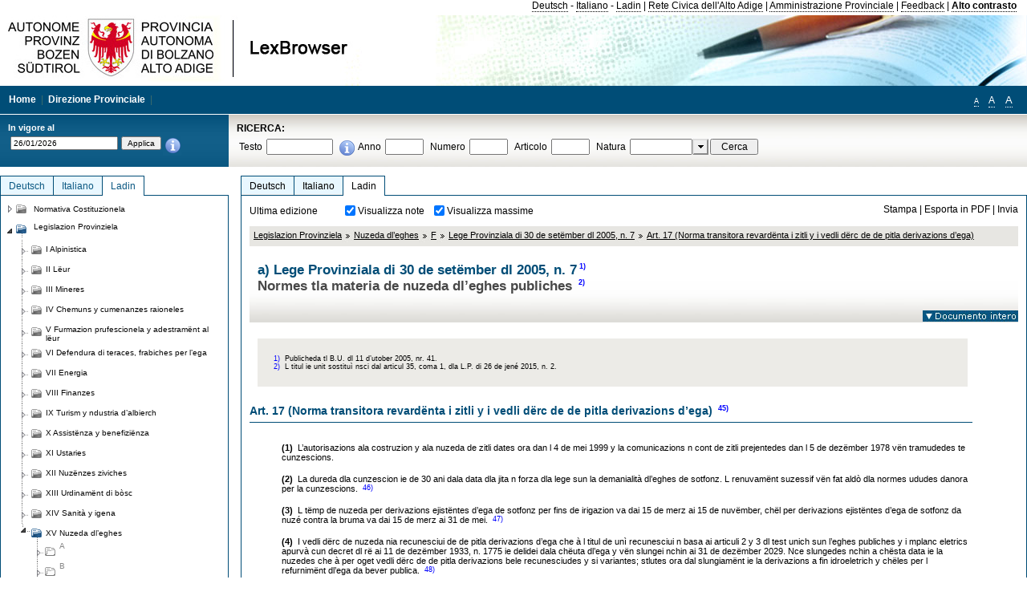

--- FILE ---
content_type: text/html; charset=utf-8
request_url: https://lexbrowser.provinz.bz.it/doc/la/lp-2005-7%C2%A7200/lege_provinziala_di_30_de_set_mber_dl_2005_n_7/span_art_17_norma_transitora_revard_nta_i_zitli_y_i_vedli_d_rc_de_de_pitla_derivazions_d_ega_span.aspx
body_size: 16718
content:


<!DOCTYPE html PUBLIC "-//W3C//DTD XHTML 1.0 Transitional//EN" "http://www.w3.org/TR/xhtml1/DTD/xhtml1-transitional.dtd">

<html xmlns="http://www.w3.org/1999/xhtml" xml:lang="en">
<head><title>
	Lexbrowser - a) Lege Provinziala di 30 de setëmber dl 2005, n. 71)
</title><meta http-equiv="Content-Type" content="text/html; charset=utf-8" /><meta http-equiv="X-UA-Compatible" content="IE=8" /><link rel="shortcut icon" type="image/x-icon" href="/favicon.ico" /><link rel="icon" type="image/x-icon" href="/favicon.ico" /><link id="hStyleCommon" rel="stylesheet" type="text/css" href="https://www.provinz.bz.it/GenericV5/css/common.css" media="screen" title="default" /><link id="hStyle" rel="stylesheet" type="text/css" href="https://www.provinz.bz.it/land/landesverwaltung/css/default.css" media="screen" title="default" />

    <!--[if lte IE 6]>
            <link rel="stylesheet" type="text/css" href="https://www.provinz.bz.it/GenericV5/css/correzioni_ie_win_6.css" media="screen" /><link rel="stylesheet" type="text/css" href="https://www.provinz.bz.it/GenericV5/css/print_ie_win_6.css" media="print" />
    <![endif]-->
    <!--[if lte IE 7]>
            <link rel="stylesheet" type="text/css" href="https://www.provinz.bz.it/GenericV5/css/correzioni_ie_win_all.css" media="all" />
    <![endif]-->
    <link rel="stylesheet" type="text/css" href="https://www.provinz.bz.it/GenericV5/css/print.css" media="print" />
    <script type="text/javascript" src="https://www.provinz.bz.it/GenericV5/scripts/functions.js"></script>
    <script type="text/javascript"> 
            //<![CDATA[
        //addLoadEvent(inizializzait); addLoadEvent(tableruler); addLoadEvent(addHelp);
            //]]>
    </script>
    <link id="hStyleMain" rel="stylesheet" href="/css/main.css" media="screen" type="text/css" />
    <!--[if lte IE 7]>
        <link id="hStyleCorr" rel="stylesheet" media="screen" type="text/css" href="../../../../css/ie7-and-down.css" />
    <![endif]-->
    <!--[if gt IE 7]>
        <link id="hStyleElenchi" rel="stylesheet" media="screen" type="text/css" href="../../../../css/elenchi.css" />
    <![endif]-->
    <!--[if !IE]><!-->
        <link id="hStyleElenchiNoIE" rel="stylesheet" media="screen" type="text/css" href="../../../../css/elenchi.css" />
    <!--<![endif]-->
    

<!-- 12.02.2014 -->
<script>
  (function(i,s,o,g,r,a,m){i['GoogleAnalyticsObject']=r;i[r]=i[r]||function(){
  (i[r].q=i[r].q||[]).push(arguments)},i[r].l=1*new Date();a=s.createElement(o),
  m=s.getElementsByTagName(o)[0];a.async=1;a.src=g;m.parentNode.insertBefore(a,m)
  })(window,document,'script','//www.google-analytics.com/analytics.js','ga');
  ga('create', 'UA-47078896-3', 'provincia.bz.it');
  ga('send', 'pageview');
  ga('set', 'anonymizeIp', true);
</script>
<link href="/WebResource.axd?d=FwWDfCO6ODBIcZOYeAZ4Kl_ppoWObN0Rnck-GF0g-pC2FvYZP9VzXUN3nSC6JbKnNG_Z4_eK1DBRgSTDEEdQghxuzGfef-VDzUDIXavkp3jvwUmj0&amp;t=634405637580000000" type="text/css" rel="stylesheet" /></head>
<body>
    <form method="post" action="./span_art_17_norma_transitora_revard_nta_i_zitli_y_i_vedli_d_rc_de_de_pitla_derivazions_d_ega_span.aspx" onsubmit="javascript:return WebForm_OnSubmit();" id="form1">
<div class="aspNetHidden">
<input type="hidden" name="ToolkitScriptManager1_HiddenField" id="ToolkitScriptManager1_HiddenField" value="" />
<input type="hidden" name="__EVENTTARGET" id="__EVENTTARGET" value="" />
<input type="hidden" name="__EVENTARGUMENT" id="__EVENTARGUMENT" value="" />
<input type="hidden" name="__LASTFOCUS" id="__LASTFOCUS" value="" />
<input type="hidden" name="__VIEWSTATE" id="__VIEWSTATE" value="ANCOUTJcIliIXCnbK90AySDeaSNWMLfMY6VaqaWDPnzktg0Qq6tkHAdboqF0a6MOSXPS+ba6E7shEeXg+x0YF0jr1RtfAreZStP+jR7MGHw/aJa5d31JiNHOe89ZoXDf+oKAwyrUso4/VOW5ZhUR63Nz/CScR94tzCR857DMzhSywo2NlCNYGfCNrIkPRr+Th/0Ql07uFVtuQxuW1E/ik/SQtpQvR4dgEIOvu/IwGtXMXN8UFZ8MLwOOd09FtyT4hu9RZPNkoSCXBP9aph4Aeiqi9ATlusE6Xq/aOaF05O8zEpKsBC+U0d5XynXvNVhUq2arS7uc4J25U+ekGP4I0MiV0s2xFYZF6+N5IoPB28R1a8wZk51dakgUipY7x1+QTcVyLvgJPHQmBzipODKqsW5wegbitWsLnunbfZu6+lXsiS/WEzxRSrllJnHdVb8PCIbT4It4zECGEWRv2xYCD/[base64]/nEPN/zU5LO4rUlvf0J7slVNd0If0AKy0yJ5XVfdyCJBw=" />
</div>

<script type="text/javascript">
//<![CDATA[
var theForm = document.forms['form1'];
if (!theForm) {
    theForm = document.form1;
}
function __doPostBack(eventTarget, eventArgument) {
    if (!theForm.onsubmit || (theForm.onsubmit() != false)) {
        theForm.__EVENTTARGET.value = eventTarget;
        theForm.__EVENTARGUMENT.value = eventArgument;
        theForm.submit();
    }
}
//]]>
</script>


<script src="/WebResource.axd?d=pynGkmcFUV13He1Qd6_TZHWUOCcYpK7TqXX-jSSfFOn8WQQVJ3_JQfxokQCfmah2h20riw2&amp;t=638286137964787378" type="text/javascript"></script>

<script src='/js/highlightext.js' type='text/javascript'></script>

<script src="/ScriptResource.axd?d=nv7asgRUU0tRmHNR2D6t1HfXvmYHvLIGlD2-I1xouO-JpZpr8nL03_pl2L48l7jQlAbEmL5fxN8bEvmkbmf96ttld229X149lZ94txq0ddOFhDWJfvJHG9O4Izc-v0RKCjedSg2&amp;t=ffffffffe8f46b29" type="text/javascript"></script>
<script src="/ScriptResource.axd?d=x6wALODbMJK5e0eRC_p1LcSJ7MAZuo3dWuAmXZa5h-q7p1g_jlM-iJsL5WHHBHg6XNbkDsJNsCyEfW2E6muDDhotiSgMy3JJnT2XA5BBxFcP_tbN0&amp;t=f2cd5c5" type="text/javascript"></script>
<script src="/ScriptResource.axd?d=P5lTttoqSeZXoYRLQMIScLyIW5KVGRudF6Wmo6d3xiqUvylBJAn3_aY5lx7ad9UUS3Pqu6MdPZ4cgsqyC3CopMeznCVmn2QCp4zHmCTvmh-bA6RV0&amp;t=f2cd5c5" type="text/javascript"></script>
<script src="/ScriptResource.axd?d=3ia6HmjDiLBiKjztVGXh5Kn5KC0cV02Q95YNnbQKqpiSHJHBTo9ZUWB-jOhMaY8lgPbz8AsbFcw-ejg9FZT5tJOtLjCnqF2o2TnocW9CHBA6vTU1lG-rq1xnYziRSU8Fjx7seIw996p5gjlymjctDMGnNA4Lybi71DNRU6Pq2JfCyiqRSTtZNcOMMfhlDvl0heMsAQ2" type="text/javascript"></script>
<script src="/doc/la/lp-2005-7§200/lege_provinziala_di_30_de_set_mber_dl_2005_n_7/span_art_17_norma_transitora_revard_nta_i_zitli_y_i_vedli_d_rc_de_de_pitla_derivazions_d_ega_span.aspx?_TSM_HiddenField_=ToolkitScriptManager1_HiddenField&amp;_TSM_CombinedScripts_=%3b%3bAjaxControlToolkit%2c+Version%3d4.1.40412.0%2c+Culture%3dneutral%2c+PublicKeyToken%3d28f01b0e84b6d53e%3ait%3aacfc7575-cdee-46af-964f-5d85d9cdcf92%3aeffe2a26%3a5546a2b%3a475a4ef5%3ad2e10b12%3a37e2e5c9%3a5a682656%3aecdfc31d%3a4355a41%3a2a35a54f" type="text/javascript"></script>
<script type="text/javascript">
//<![CDATA[
function WebForm_OnSubmit() {
if (typeof(ValidatorOnSubmit) == "function" && ValidatorOnSubmit() == false) return false;
return true;
}
//]]>
</script>

    <script type="text/javascript">
//<![CDATA[
Sys.WebForms.PageRequestManager._initialize('ctl00$ToolkitScriptManager1', 'form1', [], [], [], 90, 'ctl00');
//]]>
</script>

    <script type="text/javascript" >
    <!--
        $(document).ready(function () {
            function setTextSize(s) {
                $("body").css("font-size", s + "em");
                jQuery.cookie("textsize", s, { expires: 7, path: "/" });
            }

            if (jQuery.cookie("textsize")) {
                var val = parseFloat(jQuery.cookie("textsize"));
                //alert(val);
                if (0 < (isNaN(val) ? 0 : val)) {
                    $("body").css("font-size", val.toString() + "em");
                }
            }

            $("#largetext").click(function () { setTextSize(1); });
            $("#middletext").click(function () { setTextSize(0.8); });
            $("#smalltext").click(function () { setTextSize(0.7); });
            $("#ddlRicercaNatura_Table").css("top", "0px");
        });
        function openPopUp(pag) {
            window.open(pag, '_blank', 'height=600,width=800,status=yes,toolbar=no,menubar=no,location=no,scrollbars=1,resizable=1');
        }
        function openPopUpSmall(pag) {
            window.open(pag, '_blank', 'height=200,width=400,status=yes,toolbar=no,menubar=no,location=no,scrollbars=1,resizable=1');
        }
        -->
    </script>


        <div class="intestazione">
            <div class="primaintestazione">
                <a id="lnkLangDE" href="javascript:__doPostBack(&#39;ctl00$lnkLangDE&#39;,&#39;&#39;)">Deutsch</a> -
                <a id="lnkLangIT" href="javascript:__doPostBack(&#39;ctl00$lnkLangIT&#39;,&#39;&#39;)">Italiano</a> -
                <a id="lnkLangLA" href="javascript:__doPostBack(&#39;ctl00$lnkLangLA&#39;,&#39;&#39;)">Ladin</a>
                |
                <a id="HyperLink4" href="http://www.provincia.bz.it/it/">Rete Civica dell'Alto Adige</a>
                |
                <a id="HyperLink5" href="http://www.provincia.bz.it/aprov/amministrazione/">Amministrazione Provinciale</a>
                |
                <a id="HyperLink1" href="http://www.provincia.bz.it/aprov/amministrazione/service/feedback.asp">Feedback</a>
                |
                <strong>
                    <a id="lbAltoContrasto" href="javascript:__doPostBack(&#39;ctl00$lbAltoContrasto&#39;,&#39;&#39;)">Alto contrasto</a>
                </strong>
            </div>
            <div class="secondaintestazione">
                <div class="loghi"><img id="imgLogo" src="../../../../images/loghi.jpg" alt="Provincia Autonoma di Bolzano - Alto Adige - LexBrowser" /></div>
                
           </div>
            <div class="terzaintestazione">
                <div class="T_nav">
                    <a id="HyperLink7" href="../../../../">Home</a>
                    |
                    <a id="HyperLink9" href="http://www.provincia.bz.it/ressorts/generaldirektion/">Direzione Provinciale</a>
                    |
                </div>
                <div class="Usabilita_nav">
                    <a href="javascript:void(0);" id="smalltext" style="font-size:0.7em" title="Piccolo">A</a> 
                    <a href="javascript:void(0);" id="middletext" style="font-size:1em" title="Normale">A</a> 
                    <a href="javascript:void(0);" id="largetext" style="font-size:1.1em" title="Grande">A</a>
<!--                     <a id="help" title="help" href="/help.aspx" onclick="openPopUp('/help.aspx');return false;">Help</a> -->
                </div>
            </div>
            <div class="quartaintestazione">
                <div class="filtrodata">
                    <h2>In vigore al</h2>
                    <div id="pnlFiltroData" class="filtrodata_elementi" onkeypress="javascript:return WebForm_FireDefaultButton(event, &#39;btnFiltroData&#39;)">
	
                        <input name="ctl00$txtFiltroData" type="text" value="26/1/2026" id="txtFiltroData" class="calendario" />
                        <input type="submit" name="ctl00$btnFiltroData" value="Applica" onclick="javascript:WebForm_DoPostBackWithOptions(new WebForm_PostBackOptions(&quot;ctl00$btnFiltroData&quot;, &quot;&quot;, true, &quot;Date&quot;, &quot;&quot;, false, false))" id="btnFiltroData" />
                        <input type="hidden" name="ctl00$MaskedEditExtender1_ClientState" id="MaskedEditExtender1_ClientState" />
                        <span id="rngFiltroData" style="display:none;">*</span>
                        <div class="infofiltro">
                            <a href="/helpFilter.aspx" onclick="openPopUpSmall('/helpFilter.aspx');return false;"><img id="imgInfo" src="../../../../images/info_icon.png" /></a>
                        </div>
                    
</div>
                </div>
                <div id="pnlRicerca" class="ricerca" onkeypress="javascript:return WebForm_FireDefaultButton(event, &#39;btnCerca&#39;)">
	
                    <h2>RICERCA:</h2>
                    <div class="ricerca_elementi">
                        <label for="txtRicercaTesto" id="lblRicercaTesto">Testo</label> <input name="ctl00$txtRicercaTesto" type="text" maxlength="500" id="txtRicercaTesto" class="ricerca_testo" />
                        <div class="infofiltro">
                            <a href="/helpRicerca.aspx" onclick="openPopUpSmall('/helpRicerca.aspx');return false;"><img id="imgInfo2" src="../../../../images/info_icon.png" /></a>
                        </div>
                        <label for="txtRicercaAnno" id="lblRicercaAnno">Anno</label> <input name="ctl00$txtRicercaAnno" type="text" maxlength="4" id="txtRicercaAnno" class="ricerca_anno" />
                        <label for="txtRicercaNumero" id="lblRicercaNumero">Numero</label> <input name="ctl00$txtRicercaNumero" type="text" maxlength="10" id="txtRicercaNumero" class="ricerca_numero" />
                        <label for="txtRicercaArticolo" id="lblRicercaArticolo">Articolo</label> <input name="ctl00$txtRicercaArticolo" type="text" maxlength="10" id="txtRicercaArticolo" class="ricerca_numero" />
                        <label for="ddlRicercaNatura" id="lblRicercaNatura">Natura</label> <div id="ddlRicercaNatura" class="ricerca_natura" style="display:inline;">
		<table id="ddlRicercaNatura_Table" class="ajax__combobox_inputcontainer" cellspacing="0" cellpadding="0" style="border-width:0px;border-style:None;border-collapse:collapse;display:inline;position:relative;top:5px;">
			<tr>
				<td class="ajax__combobox_textboxcontainer"><input name="ctl00$ddlRicercaNatura$TextBox" type="text" id="ddlRicercaNatura_TextBox"  /></td><td class="ajax__combobox_buttoncontainer"><button id="ddlRicercaNatura_Button" type="button" style="visibility:hidden;"></button></td>
			</tr>
		</table><ul id="ddlRicercaNatura_OptionList" class="ajax__combobox_itemlist" style="display:none;visibility:hidden;">
			<li></li><li>Lege Provinziala</li><li>-</li><li>Statut speziel per l Trentin-S&#252;dtirol</li><li>Costituziun dla Republica Taliana 1. Jen&#224; 1948</li>
		</ul><input type="hidden" name="ctl00$ddlRicercaNatura$HiddenField" id="ddlRicercaNatura_HiddenField" value="0" />
	</div>
                        <input type="submit" name="ctl00$btnCerca" value="Cerca" id="btnCerca" class="actioncerca" />
                    </div>
                
</div>
            </div>
        </div>

        <div class="Cont">
        	<div class="wrapper">
        		<div class="Cont"> 
            	    <div class="content">


                	    
    <div class="Centrale">
        <a name="top" />
        <div class="lingue">
            <a id="ContentPlaceHolder1_lnkLangDE" class="lingua noselezionata" href="/doc/de/lp-2005-7%c2%a7200/landesgesetz_vom_30_september_2005_nr_7/art_17_bergangsbestimmung_auf_dem_gebiet_der_tiefbrunnen_und_der_alten_rechte_f_r_kleine_wasserableitungen.aspx">Deutsch</a>
            <a id="ContentPlaceHolder1_lnkLangIT" class="lingua noselezionata" href="/doc/it/lp-2005-7%c2%a7200/legge_provinciale_30_settembre_2005_n_7/span_art_17_norma_transitoria_in_materia_di_pozzi_e_di_antichi_diritti_di_piccole_derivazioni_d_acqua_span.aspx">Italiano</a>
            <a id="ContentPlaceHolder1_lnkLangLA" class="lingua selezionata ultimo" href="/doc/la/lp-2005-7%c2%a7200/lege_provinziala_di_30_de_set_mber_dl_2005_n_7/span_art_17_norma_transitora_revard_nta_i_zitli_y_i_vedli_d_rc_de_de_pitla_derivazions_d_ega_span.aspx">Ladin</a>
        </div>
        <div class="contenuto">
            <div class="contenuto_Cella">
                <div id="ContentPlaceHolder1_pnlAzioni" class="azioni">
	
                    <div class="edizione">
                        Ultima edizione
                    </div>
                    <div class="visualizzazionidoc">
                        <input id="ContentPlaceHolder1_chkVisualizzaNote" type="checkbox" name="ctl00$ContentPlaceHolder1$chkVisualizzaNote" checked="checked" onclick="javascript:setTimeout(&#39;__doPostBack(\&#39;ctl00$ContentPlaceHolder1$chkVisualizzaNote\&#39;,\&#39;\&#39;)&#39;, 0)" /><label for="ContentPlaceHolder1_chkVisualizzaNote">Visualizza note</label>
                        <input id="ContentPlaceHolder1_chkVisualizzaMassime" type="checkbox" name="ctl00$ContentPlaceHolder1$chkVisualizzaMassime" checked="checked" onclick="javascript:setTimeout(&#39;__doPostBack(\&#39;ctl00$ContentPlaceHolder1$chkVisualizzaMassime\&#39;,\&#39;\&#39;)&#39;, 0)" /><label for="ContentPlaceHolder1_chkVisualizzaMassime">Visualizza massime</label>
                    </div>
                    <div class="azionidoc">
                        
                        <a href="javascript:void(0);" onclick="popup(4078090,4078070,1, '');">
                            <span id="ContentPlaceHolder1_lblStampa">Stampa</span></a>
                        | <a href="javascript:void(0);" onclick="popup(4078090,4078070,2, '');">
                            <span id="ContentPlaceHolder1_lblEsporta">Esporta in PDF</span></a>
                        | <a href="javascript:void(0);" onclick="popup(4078090,4078070,3, '');">
                            <span id="ContentPlaceHolder1_lblInvia">Invia</span></a>
                    </div>
                
</div>
                
                <div class="Briciole">
                    <div class="mappapercorsosito">
                        <a href="/doc/la/LG/legislazion_provinziela.aspx">Legislazion Provinziela</a><img alt="separatore percorso" src="/images/pathsep.jpg" /><a href="/doc/la/LG%c2%a7XV/legislazion_provinziela/nuzeda_dl_eghes.aspx">Nuzeda dl’eghes</a><img alt="separatore percorso" src="/images/pathsep.jpg" /><a href="/doc/la/LG%c2%a7XV%c2%a7F/legislazion_provinziela/nuzeda_dl_eghes/f.aspx">F</a><img alt="separatore percorso" src="/images/pathsep.jpg" /><a href="/doc/la/lp-2005-7/lege_provinziala_di_30_de_set_mber_dl_2005_n_7.aspx">Lege Provinziala di 30 de setëmber dl 2005, n. 7</a><img alt="separatore percorso" src="/images/pathsep.jpg" /><a href="/doc/la/lp-2005-7%c2%a7200/lege_provinziala_di_30_de_set_mber_dl_2005_n_7/span_art_17_norma_transitora_revard_nta_i_zitli_y_i_vedli_d_rc_de_de_pitla_derivazions_d_ega_span.aspx"><span><span >Art. 17 (Norma transitora revardënta i zitli y i vedli dërc de de pitla derivazions d’ega) </span><span ></span></span></a>
                    </div>
                </div>
                <div id="ContentPlaceHolder1_pnlTitolo" class="titolodocumento">
	
                    <h1>
                        <span class="tit_doc">
                            a) Lege Provinziala di 30 de setëmber dl 2005, n. 7<a class="nota" href="#nota1">1)</a></span>
                        <br />
                        <span class="descr_doc">
                            Normes tla materia de nuzeda dl’eghes publiches <a class="nota" href="#nota2">2)</a></span>
                    </h1>
                    
                    <a id="ContentPlaceHolder1_lnkDocInteroImg" class="documento_intero" onclick="$(&#39;#attesa1&#39;).show();" href="../../lp-2005-7/lege_provinziala_di_30_de_set_mber_dl_2005_n_7.aspx?view=1"><img id="ContentPlaceHolder1_imgDocIntero" src="../../../../images/documento_intero_IT.jpg" alt="Visualizza documento intero" /></a>
                    <div id="attesa1" class="attesa" style="display: none">
                        <span id="ContentPlaceHolder1_lblAttesa">Attendere, processo in corso!</span></div>
                
</div>
                <div id="documento" class="documentoesteso">
                    <div class="box_note"><div class="gruppo_nota"><div class="numero_nota"><a name="nota1"></a>1)</div><div class="testo_nota">Publicheda tl B.U. dl 11 d’utober 2005, nr. 41.</div></div><div class="gruppo_nota"><div class="numero_nota"><a name="nota2"></a>2)</div><div class="testo_nota">L titul ie unit sostituì nsci dal articul 35, coma 1, dla L.P. di 26 de jené 2015, n. 2.</div></div></div><div id="art4078090" class="Cella_articolo"><h2><span><span >Art. 17 (Norma transitora revardënta i zitli y i vedli dërc de de pitla derivazions d’ega) </span><span ><a class="nota" href="#nota45">45)</a></span></span></h2><div class="contenuto_articolo"><p ><b><span >(1)</span></b><span >&nbsp; L’autorisazions ala costruzion y ala nuzeda de zitli dates ora dan l 4 de mei 1999 y la comunicazions n cont de zitli prejentedes dan l 5 de dezëmber 1978 vën tramudedes te cunzescions.</span></p><p ><b><span >(2)</span></b><span >&nbsp; La dureda dla cunzescion ie de 30 ani dala data dla jita n forza dla lege sun la demanialità dl’eghes de sotfonz. L renuvamënt suzessif vën fat aldò dla normes ududes danora per la cunzescions. </span><span ><a class="nota" href="#nota46">46)</a></span></p><p ><b><span >(3)</span></b><span >&nbsp; L tëmp de nuzeda per derivazions ejistëntes d’ega de sotfonz per fins de irigazion va dai 15 de merz ai 15 de nuvëmber, chël per derivazions ejistëntes d’ega de sotfonz da nuzé contra la bruma va dai 15 de merz ai 31 de mei. </span><span ><a class="nota" href="#nota47">47)</a></span></p><p ><b><span >(4)</span></b><span >&nbsp; I vedli dërc de nuzeda nia recunesciui de de pitla derivazions d’ega che à l titul de unì recunesciui n basa ai articuli 2 y 3 dl test unich sun l’eghes publiches y i mplanc eletrics apurvà cun decret dl rë ai 11 de dezëmber 1933, n. 1775 ie delidei dala chëuta dl’ega y vën slungei nchin ai 31 de dezëmber 2029. Nce slungedes nchin a chësta data ie la nuzedes che à per oget vedli dërc de de pitla derivazions bele recunesciudes y si variantes; stlutes ora dal slungiamënt ie la derivazions a fin idroeletrich y chëles per l refurnimënt dl’ega da bever publica. </span><span ><a class="nota" href="#nota48">48)</a></span></p></div><div class="box_note"><div class="gruppo_nota"><div class="numero_nota"><a name="nota45"></a>45)</div><div class="testo_nota">L titul dl articul 17 ie unit mudà tres l articul 10, coma 8 dla L.P. di 22 de jené 2010, n. 2.</div></div><div class="gruppo_nota"><div class="numero_nota"><a name="nota46"></a>46)</div><div class="testo_nota">L coma 2 ie unit sostituì dal articul 15 dla L.P. di 23 de lugio 2007, n. 6.</div></div><div class="gruppo_nota"><div class="numero_nota"><a name="nota47"></a>47)</div><div class="testo_nota">L coma 3 ie unit njuntà dal articul 15 dla L.P. di 23 de lugio 2007, n. 6.</div></div><div class="gruppo_nota"><div class="numero_nota"><a name="nota48"></a>48)</div><div class="testo_nota">L articul 17, coma 4 ie unit njuntà dal articul 10, coma 9 dla L.P. di 22 de jené 2010, n. 2.</div></div></div></div>
                </div>
                
            </div>
        </div>
    </div>
    <script type="text/javascript">
    
        $(document).ready(function() {
            
            var query = highlightGoogleSearchTerms(document.URL);
            if (!query)
            {
                var analizza = true;
                var loc = 'http://' + document.domain;
                if (document.referrer.length >= loc.length) {
                    if (document.referrer.substring(0, loc.length) == loc)
                        analizza = false;
                }

                if (analizza)
                    query = highlightGoogleSearchTerms(document.referrer);

            }
            
            if (query != '')
            {
                var bodyText = $(".contenuto").html();
                bodyText = doHighlight(bodyText, query);
  
                $(".contenuto").html(bodyText);
            }
        });

        function mostraIndice() {
            if ($("#indice").is(':visible')) {
                $("#indice").hide();
                $("#documento").attr("class", "documentoesteso");
                $("#boxIndice").attr("class", "boxIndice_ridotto");
            }
            else {
                $("#indice").show();
                $("#documento").attr("class", "documentoridotto");
                $("#boxIndice").attr("class", "boxIndice_esteso");
            }
        }
        function popup(idArt, idDocumento, action, data) {
            var art = "";
            if ($("#boxIndice").length == 0) {
                art = idArt;
            } 
            else 
            {
                $(".filtroArticoli:checked").each(function () {
                    art += this.id.substring(7) + ";";
                });
            }
            
            //var pag = "/Invia.aspx" + "?id=" + idDocumento + escape("&") + "action=" + action + escape("&") + "idArt=" + idArt + escape("&") + "data=" + data + escape("&") + "c=" + art;
            //window.open(unescape(pag), "myWindow", "height = 600, width = 480, resizable = no,toolbar=no,scrollbars=yes,menubar=no, status = 0");

            var printForm = document.createElement("form");
            printForm.target = "printForm";
            printForm.method = "POST"; // or "post" if appropriate
            printForm.action = '/Invia.aspx';
            printForm.setAttribute("style", "display:none;");

            var idInput = document.createElement("input");
            idInput.type = "text";
            idInput.name = "id";
            idInput.value = idDocumento;
            printForm.appendChild(idInput);

            var actionInput = document.createElement("input");
            actionInput.type = "text";
            actionInput.name = "action";
            actionInput.value = action;
            printForm.appendChild(actionInput);

            var idArtInput = document.createElement("input");
            idArtInput.type = "text";
            idArtInput.name = "idArt";
            idArtInput.value = idArt;
            printForm.appendChild(idArtInput);

            var dataInput = document.createElement("input");
            dataInput.type = "text";
            dataInput.name = "data";
            dataInput.value = data;
            printForm.appendChild(dataInput);

            var artInput = document.createElement("input");
            artInput.type = "text";
            artInput.name = "c";
            artInput.value = art;
            printForm.appendChild(artInput);
 
            document.body.appendChild(printForm);

            map = window.open("", "printForm", "height = 600, width = 480, resizable = no,toolbar=no,scrollbars=yes,menubar=no, status = 0");

            if (map) {
                printForm.submit();
            } else {
                alert('You must allow popups for this map to work.');
            }

        }
    </script>

           		    </div>
           		</div>
            </div>
        </div>
        
        <div class="Col_sx">
        	<div class="tree">
                
<div id="messaggioattesa" style="display:none;">Caricamento in corso</div>
<div class="ucTree">
    <div class="lingue">
        <a id="Tree1_lnkLangDE" class="lingua noselezionata" href="/doc/de/lp-2005-7%c2%a7200/landesgesetz_vom_30_september_2005_nr_7/art_17_bergangsbestimmung_auf_dem_gebiet_der_tiefbrunnen_und_der_alten_rechte_f_r_kleine_wasserableitungen.aspx">Deutsch</a>
        <a id="Tree1_lnkLangIT" class="lingua noselezionata" href="/doc/it/lp-2005-7%c2%a7200/legge_provinciale_30_settembre_2005_n_7/span_art_17_norma_transitoria_in_materia_di_pozzi_e_di_antichi_diritti_di_piccole_derivazioni_d_acqua_span.aspx">Italiano</a>
        <a id="Tree1_lnkLangLA" class="lingua selezionata ultimo" href="/doc/la/lp-2005-7%c2%a7200/lege_provinziala_di_30_de_set_mber_dl_2005_n_7/span_art_17_norma_transitora_revard_nta_i_zitli_y_i_vedli_d_rc_de_de_pitla_derivazions_d_ega_span.aspx">Ladin</a>
    </div>
    <div id="rootTree" class="albero"><table cellspacing="0" cellpadding="0" border="0"><tr id="nodo12" class="primariga"><td class="action"><img alt="Action" class="action" onclick="caricaNodo(12,'la',1, 0, '');" src="/images/closed_single.png" /></td><td class="action"><img alt="Action" class="action" onclick="caricaNodo(12,'la',1, 0, '');" src="/images/folder.png" /></td><td class="nodetree"><a class="tree" href="/doc/la/VB/normativa_costituzionela.aspx">Normativa Costituzionela</a></td></tr><tr id="nodo15" class="primariga"><td class="action coltree_single"><img alt="Action" class="action" onclick="caricaNodo(15,'la',0, 0, '');" src="/images/expanded_single.png" /></td><td class="action imagetree"><img alt="Action" class="action" onclick="caricaNodo(15,'la',0, 0, '');" src="/images/folder_opened.png" /></td><td class="nodetree"><a class="tree" href="/doc/la/LG/legislazion_provinziela.aspx">Legislazion Provinziela</a></td></tr><tr id="subnodo15"><td class="first_col"></td><td colspan="2"><table cellspacing="0" cellpadding="0" border="0"><tr id="nodo1135580"><td class="action imagetree coltree"><img alt="Action" class="action" onclick="caricaNodo(1135580,'la',1, 0, '');" src="/images/closed.png" /></td><td class="action imagetree"><img alt="Action" class="action" onclick="caricaNodo(1135580,'la',1, 0, '');" src="/images/folder.png" /></td><td class="nodetree"><a class="tree" href="/doc/la/LG%c2%a7I/legislazion_provinziela/alpinistica.aspx">I Alpinistica</a></td></tr><tr id="nodo1135583"><td class="action imagetree coltree"><img alt="Action" class="action" onclick="caricaNodo(1135583,'la',1, 0, '');" src="/images/closed.png" /></td><td class="action imagetree"><img alt="Action" class="action" onclick="caricaNodo(1135583,'la',1, 0, '');" src="/images/folder.png" /></td><td class="nodetree"><a class="tree" href="/doc/la/LG%c2%a7II/legislazion_provinziela/ii_l_ur.aspx">II Lëur</a></td></tr><tr id="nodo1135586"><td class="action imagetree coltree"><img alt="Action" class="action" onclick="caricaNodo(1135586,'la',1, 0, '');" src="/images/closed.png" /></td><td class="action imagetree"><img alt="Action" class="action" onclick="caricaNodo(1135586,'la',1, 0, '');" src="/images/folder.png" /></td><td class="nodetree"><a class="tree" href="/doc/la/LG%c2%a7III/legislazion_provinziela/mineres.aspx">III Mineres</a></td></tr><tr id="nodo1135589"><td class="action imagetree coltree"><img alt="Action" class="action" onclick="caricaNodo(1135589,'la',1, 0, '');" src="/images/closed.png" /></td><td class="action imagetree"><img alt="Action" class="action" onclick="caricaNodo(1135589,'la',1, 0, '');" src="/images/folder.png" /></td><td class="nodetree"><a class="tree" href="/doc/la/LG%c2%a7IV/legislazion_provinziela/chemuns_y_cumenanzes_raioneles.aspx">IV Chemuns y cumenanzes raioneles</a></td></tr><tr id="nodo1135592"><td class="action imagetree coltree"><img alt="Action" class="action" onclick="caricaNodo(1135592,'la',1, 0, '');" src="/images/closed.png" /></td><td class="action imagetree"><img alt="Action" class="action" onclick="caricaNodo(1135592,'la',1, 0, '');" src="/images/folder.png" /></td><td class="nodetree"><a class="tree" href="/doc/la/LG%c2%a7V/legislazion_provinziela/furmazion_prufescionela_y_adestram_nt_al_l_ur.aspx">V Furmazion prufescionela y adestramënt al lëur</a></td></tr><tr id="nodo1135595"><td class="action imagetree coltree"><img alt="Action" class="action" onclick="caricaNodo(1135595,'la',1, 0, '');" src="/images/closed.png" /></td><td class="action imagetree"><img alt="Action" class="action" onclick="caricaNodo(1135595,'la',1, 0, '');" src="/images/folder.png" /></td><td class="nodetree"><a class="tree" href="/doc/la/LG%c2%a7VI/legislazion_provinziela/defendura_di_teraces_frabiches_per_l_ega.aspx">VI Defendura di teraces, frabiches per l’ega</a></td></tr><tr id="nodo1135598"><td class="action imagetree coltree"><img alt="Action" class="action" onclick="caricaNodo(1135598,'la',1, 0, '');" src="/images/closed.png" /></td><td class="action imagetree"><img alt="Action" class="action" onclick="caricaNodo(1135598,'la',1, 0, '');" src="/images/folder.png" /></td><td class="nodetree"><a class="tree" href="/doc/la/LG%c2%a7VII/legislazion_provinziela/vii_energia.aspx">VII Energia</a></td></tr><tr id="nodo1135601"><td class="action imagetree coltree"><img alt="Action" class="action" onclick="caricaNodo(1135601,'la',1, 0, '');" src="/images/closed.png" /></td><td class="action imagetree"><img alt="Action" class="action" onclick="caricaNodo(1135601,'la',1, 0, '');" src="/images/folder.png" /></td><td class="nodetree"><a class="tree" href="/doc/la/LG%c2%a7VIII/legislazion_provinziela/finanzes.aspx">VIII Finanzes</a></td></tr><tr id="nodo1135604"><td class="action imagetree coltree"><img alt="Action" class="action" onclick="caricaNodo(1135604,'la',1, 0, '');" src="/images/closed.png" /></td><td class="action imagetree"><img alt="Action" class="action" onclick="caricaNodo(1135604,'la',1, 0, '');" src="/images/folder.png" /></td><td class="nodetree"><a class="tree" href="/doc/la/LG%c2%a7IX/legislazion_provinziela/turism_y_ndustria_d_albierch.aspx">IX Turism y ndustria d’albierch</a></td></tr><tr id="nodo1135607"><td class="action imagetree coltree"><img alt="Action" class="action" onclick="caricaNodo(1135607,'la',1, 0, '');" src="/images/closed.png" /></td><td class="action imagetree"><img alt="Action" class="action" onclick="caricaNodo(1135607,'la',1, 0, '');" src="/images/folder.png" /></td><td class="nodetree"><a class="tree" href="/doc/la/LG%c2%a7X/legislazion_provinziela/assist_nza_y_benefizi_nza.aspx">X Assistënza y benefiziënza</a></td></tr><tr id="nodo1135610"><td class="action imagetree coltree"><img alt="Action" class="action" onclick="caricaNodo(1135610,'la',1, 0, '');" src="/images/closed.png" /></td><td class="action imagetree"><img alt="Action" class="action" onclick="caricaNodo(1135610,'la',1, 0, '');" src="/images/folder.png" /></td><td class="nodetree"><a class="tree" href="/doc/la/LG%c2%a7XI/legislazion_provinziela/ustaries.aspx">XI Ustaries</a></td></tr><tr id="nodo1135613"><td class="action imagetree coltree"><img alt="Action" class="action" onclick="caricaNodo(1135613,'la',1, 0, '');" src="/images/closed.png" /></td><td class="action imagetree"><img alt="Action" class="action" onclick="caricaNodo(1135613,'la',1, 0, '');" src="/images/folder.png" /></td><td class="nodetree"><a class="tree" href="/doc/la/LG%c2%a7XII/legislazion_provinziela/nuz_nzes_ziviches.aspx">XII Nuzënzes ziviches</a></td></tr><tr id="nodo1135616"><td class="action imagetree coltree"><img alt="Action" class="action" onclick="caricaNodo(1135616,'la',1, 0, '');" src="/images/closed.png" /></td><td class="action imagetree"><img alt="Action" class="action" onclick="caricaNodo(1135616,'la',1, 0, '');" src="/images/folder.png" /></td><td class="nodetree"><a class="tree" href="/doc/la/LG%c2%a7XIII/legislazion_provinziela/urdinam_nt_di_bòsc.aspx">XIII Urdinamënt di bòsc</a></td></tr><tr id="nodo1135619"><td class="action imagetree coltree"><img alt="Action" class="action" onclick="caricaNodo(1135619,'la',1, 0, '');" src="/images/closed.png" /></td><td class="action imagetree"><img alt="Action" class="action" onclick="caricaNodo(1135619,'la',1, 0, '');" src="/images/folder.png" /></td><td class="nodetree"><a class="tree" href="/doc/la/LG%c2%a7XIV/legislazion_provinziela/sanità_y_igena.aspx">XIV Sanità y igena</a></td></tr><tr id="nodo1135622"><td class="action last_coltree"><img alt="Action" class="action" onclick="caricaNodo(1135622,'la',0, 1, '');" src="/images/last_expanded.png" /></td><td class="action imagetree"><img alt="Action" class="action" onclick="caricaNodo(1135622,'la',0, 1, '');" src="/images/folder_opened.png" /></td><td class="nodetree"><a class="tree" href="/doc/la/LG%c2%a7XV/legislazion_provinziela/nuzeda_dl_eghes.aspx">XV Nuzeda dl’eghes</a></td></tr><tr id="subnodo1135622"><td class="first_col"></td><td colspan="2"><table cellspacing="0" cellpadding="0" border="0"><tr id="nodo1135889"><td class="imagetree coltree"><img alt="Action" src="/images/closed.png" /></td><td class="imagetree"><img alt="Action" src="/images/folder_disable.png" /></td><td class="nodetree disable">A</td></tr><tr id="nodo1135892"><td class="imagetree coltree"><img alt="Action" src="/images/closed.png" /></td><td class="imagetree"><img alt="Action" src="/images/folder_disable.png" /></td><td class="nodetree disable">B</td></tr><tr id="nodo1135895"><td class="imagetree coltree"><img alt="Action" src="/images/closed.png" /></td><td class="imagetree"><img alt="Action" src="/images/folder_disable.png" /></td><td class="nodetree disable">C</td></tr><tr id="nodo1135898"><td class="imagetree coltree"><img alt="Action" src="/images/closed.png" /></td><td class="imagetree"><img alt="Action" src="/images/folder_disable.png" /></td><td class="nodetree disable">D</td></tr><tr id="nodo1135901"><td class="imagetree coltree"><img alt="Action" src="/images/closed.png" /></td><td class="imagetree"><img alt="Action" src="/images/folder_disable.png" /></td><td class="nodetree disable">E</td></tr><tr id="nodo1135904"><td class="action coltree"><img alt="Action" class="action" onclick="caricaNodo(1135904,'la',0, 0, '');" src="/images/expanded.png" /></td><td class="action imagetree"><img alt="Action" class="action" onclick="caricaNodo(1135904,'la',0, 0, '');" src="/images/folder_opened.png" /></td><td class="nodetree"><a class="tree" href="/doc/la/LG%c2%a7XV%c2%a7F/legislazion_provinziela/nuzeda_dl_eghes/f.aspx">F</a></td></tr><tr id="subnodo1135904"><td class="branch"></td><td colspan="2"><table cellspacing="0" cellpadding="0" border="0"><tr id="nodo4078070"><td class="action coltree"><img alt="Action" class="action" onclick="caricaNodo(4078070,'la',0, 0, '');" src="/images/expanded.png" /></td><td class="action imagetree"><img alt="Action" class="action" onclick="caricaNodo(4078070,'la',0, 0, '');" src="/images/folder_opened.png" /></td><td class="nodetree"><a class="tree" href="/doc/la/lp-2005-7/lege_provinziala_di_30_de_set_mber_dl_2005_n_7.aspx">a) Lege Provinziala di 30 de setëmber dl 2005, n. 7</a></td></tr><tr id="subnodo4078070"><td class="branch"></td><td colspan="2"><table cellspacing="0" cellpadding="0" border="0"><tr id="nodo4078071"><td class="action imagetree coltree"><img alt="Action" class="action" src="/images/dot.png" /></td><td class="action imagetree"><img alt="Action" class="action" src="/images/art.png" /></td><td class="nodetree"><a class="tree" href="/doc/la/lp-2005-7%c2%a710/lege_provinziala_di_30_de_set_mber_dl_2005_n_7/span_art_1_ciamp_d_aplicazion_span.aspx"><span><span >Art. 1 (Ciamp d’aplicazion) </span><span>&nbsp;</span><span>&nbsp;</span><span>&nbsp;</span></span></a></td></tr><tr id="nodo4078072"><td class="action imagetree coltree"><img alt="Action" class="action" src="/images/dot.png" /></td><td class="action imagetree"><img alt="Action" class="action" src="/images/art.png" /></td><td class="nodetree"><a class="tree" href="/doc/la/lp-2005-7%c2%a720/lege_provinziala_di_30_de_set_mber_dl_2005_n_7/art_2_cumpet_nzes.aspx"><span>Art. 2 (Cumpetënzes)</span></a></td></tr><tr id="nodo4078073"><td class="action imagetree coltree"><img alt="Action" class="action" src="/images/dot.png" /></td><td class="action imagetree"><img alt="Action" class="action" src="/images/art.png" /></td><td class="nodetree"><a class="tree" href="/doc/la/lp-2005-7%c2%a730/lege_provinziala_di_30_de_set_mber_dl_2005_n_7/span_art_3_pruzedura_span.aspx"><span><span >Art. 3 (Pruzedura) </span><span>&nbsp;</span><span>&nbsp;</span><span>&nbsp;</span><span>&nbsp;</span></span></a></td></tr><tr id="nodo4078074"><td class="action imagetree coltree"><img alt="Action" class="action" src="/images/dot.png" /></td><td class="action imagetree"><img alt="Action" class="action" src="/images/art.png" /></td><td class="nodetree"><a class="tree" href="/doc/la/lp-2005-7%c2%a740/lege_provinziala_di_30_de_set_mber_dl_2005_n_7/span_art_4_cunzescion_span.aspx"><span><span >Art. 4 Cunzescion </span><span>&nbsp;</span><span>&nbsp;</span><span>&nbsp;</span><span>&nbsp;</span></span></a></td></tr><tr id="nodo4078075"><td class="action imagetree coltree"><img alt="Action" class="action" src="/images/dot.png" /></td><td class="action imagetree"><img alt="Action" class="action" src="/images/art.png" /></td><td class="nodetree"><a class="tree" href="/doc/la/lp-2005-7%c2%a750/lege_provinziala_di_30_de_set_mber_dl_2005_n_7/span_art_4_bis_cuntrol_urdiner_span.aspx"><span><span >Art. 4-bis (Cuntrol urdiner) </span><span>&nbsp;</span></span></a></td></tr><tr id="nodo4078076"><td class="action imagetree coltree"><img alt="Action" class="action" src="/images/dot.png" /></td><td class="action imagetree"><img alt="Action" class="action" src="/images/art.png" /></td><td class="nodetree"><a class="tree" href="/doc/la/lp-2005-7%c2%a760/lege_provinziala_di_30_de_set_mber_dl_2005_n_7/art_5_recunescim_nc_span_span.aspx"><span>Art. 5 (Recunescimënc)<span>&nbsp;</span><span ></span></span></a></td></tr><tr id="nodo4078077"><td class="action imagetree coltree"><img alt="Action" class="action" src="/images/dot.png" /></td><td class="action imagetree"><img alt="Action" class="action" src="/images/art.png" /></td><td class="nodetree"><a class="tree" href="/doc/la/lp-2005-7%c2%a770/lege_provinziala_di_30_de_set_mber_dl_2005_n_7/span_art_6_pruibizion_de_nuzeda_span.aspx"><span><span >Art. 6 Pruibizion de nuzeda </span><span>&nbsp;</span><span>&nbsp;</span></span></a></td></tr><tr id="nodo4078078"><td class="action imagetree coltree"><img alt="Action" class="action" src="/images/dot.png" /></td><td class="action imagetree"><img alt="Action" class="action" src="/images/art.png" /></td><td class="nodetree"><a class="tree" href="/doc/la/lp-2005-7%c2%a780/lege_provinziala_di_30_de_set_mber_dl_2005_n_7/art_7_cauzion.aspx"><span>Art. 7 (Cauzion)</span></a></td></tr><tr id="nodo4078079"><td class="action imagetree coltree"><img alt="Action" class="action" src="/images/dot.png" /></td><td class="action imagetree"><img alt="Action" class="action" src="/images/art.png" /></td><td class="nodetree"><a class="tree" href="/doc/la/lp-2005-7%c2%a790/lege_provinziala_di_30_de_set_mber_dl_2005_n_7/art_8_variantes.aspx"><span>Art. 8 (Variantes)</span></a></td></tr><tr id="nodo4078080"><td class="action imagetree coltree"><img alt="Action" class="action" src="/images/dot.png" /></td><td class="action imagetree"><img alt="Action" class="action" src="/images/art.png" /></td><td class="nodetree"><a class="tree" href="/doc/la/lp-2005-7%c2%a7100/lege_provinziala_di_30_de_set_mber_dl_2005_n_7/art_9_liz_nza_de_nuzeda_dl_ega.aspx"><span>Art. 9 (Lizënza de nuzeda dl’ega)</span></a></td></tr><tr id="nodo4078081"><td class="action imagetree coltree"><img alt="Action" class="action" src="/images/dot.png" /></td><td class="action imagetree"><img alt="Action" class="action" src="/images/art.png" /></td><td class="nodetree"><a class="tree" href="/doc/la/lp-2005-7%c2%a7110/lege_provinziala_di_30_de_set_mber_dl_2005_n_7/span_art_10_funtanes_span.aspx"><span><span >Art. 10 (Funtanes) </span><span>&nbsp;</span></span></a></td></tr><tr id="nodo4078082"><td class="action imagetree coltree"><img alt="Action" class="action" src="/images/dot.png" /></td><td class="action imagetree"><img alt="Action" class="action" src="/images/art.png" /></td><td class="nodetree"><a class="tree" href="/doc/la/lp-2005-7%c2%a7120/lege_provinziala_di_30_de_set_mber_dl_2005_n_7/art_11_slungiam_nt_di_t_mps.aspx"><span>Art. 11 (Slungiamënt di tëmps)</span></a></td></tr><tr id="nodo4078083"><td class="action imagetree coltree"><img alt="Action" class="action" src="/images/dot.png" /></td><td class="action imagetree"><img alt="Action" class="action" src="/images/art.png" /></td><td class="nodetree"><a class="tree" href="/doc/la/lp-2005-7%c2%a7130/lege_provinziala_di_30_de_set_mber_dl_2005_n_7/art_12_st_nta_d_ega.aspx"><span>Art. 12 (Stënta d’ega)</span></a></td></tr><tr id="nodo4078084"><td class="action imagetree coltree"><img alt="Action" class="action" src="/images/dot.png" /></td><td class="action imagetree"><img alt="Action" class="action" src="/images/art.png" /></td><td class="nodetree"><a class="tree" href="/doc/la/lp-2005-7%c2%a7140/lege_provinziala_di_30_de_set_mber_dl_2005_n_7/span_art_13_eghes_minereles_span.aspx"><span><span >Art. 13 (Eghes minereles)</span><span>&nbsp;</span><span>&nbsp;</span><span>&nbsp;</span><span>&nbsp;</span><span>&nbsp;</span><span>&nbsp;</span><span>&nbsp;</span><span>&nbsp;</span><span>&nbsp;</span><span>&nbsp;</span><span ></span></span></a></td></tr><tr id="nodo4078085"><td class="action imagetree coltree"><img alt="Action" class="action" src="/images/dot.png" /></td><td class="action imagetree"><img alt="Action" class="action" src="/images/art.png" /></td><td class="nodetree"><a class="tree" href="/doc/la/lp-2005-7%c2%a7150/lege_provinziala_di_30_de_set_mber_dl_2005_n_7/span_art_13_bis_renuvam_nt_de_cunzescions_per_ciari_ega_minerela_te_bozes_span.aspx"><span><span >Art. </span>13-bis (Renuvamënt de cunzescions per ciarië ega minerela te bozes) </span></a></td></tr><tr id="nodo4078086"><td class="action imagetree coltree"><img alt="Action" class="action" src="/images/dot.png" /></td><td class="action imagetree"><img alt="Action" class="action" src="/images/art.png" /></td><td class="nodetree"><a class="tree" href="/doc/la/lp-2005-7%c2%a7160/lege_provinziala_di_30_de_set_mber_dl_2005_n_7/art_14_delidam_nt_dal_paiam_nt.aspx"><span>Art. 14 (Delidamënt dal paiamënt)</span></a></td></tr><tr id="nodo4078087"><td class="action imagetree coltree"><img alt="Action" class="action" src="/images/dot.png" /></td><td class="action imagetree"><img alt="Action" class="action" src="/images/art.png" /></td><td class="nodetree"><a class="tree" href="/doc/la/lp-2005-7%c2%a7170/lege_provinziala_di_30_de_set_mber_dl_2005_n_7/art_15_linies_eletriches.aspx"><span>Art. 15 (Linies eletriches)</span></a></td></tr><tr id="nodo4078088"><td class="action imagetree coltree"><img alt="Action" class="action" src="/images/dot.png" /></td><td class="action imagetree"><img alt="Action" class="action" src="/images/art.png" /></td><td class="nodetree"><a class="tree" href="/doc/la/lp-2005-7%c2%a7180/lege_provinziala_di_30_de_set_mber_dl_2005_n_7/art_15_bis_azes_ai_dac.aspx"><span>Art. 15-bis (Azes ai dac)</span></a></td></tr><tr id="nodo4078089"><td class="action imagetree coltree"><img alt="Action" class="action" src="/images/dot.png" /></td><td class="action imagetree"><img alt="Action" class="action" src="/images/art.png" /></td><td class="nodetree"><a class="tree" href="/doc/la/lp-2005-7%c2%a7190/lege_provinziala_di_30_de_set_mber_dl_2005_n_7/span_art_16_renuvam_nt_dla_cunzescions_span.aspx"><span><span >Art. 16 (Renuvamënt dla cunzescions) </span><span>&nbsp;</span></span></a></td></tr><tr id="nodo4078090"><td class="action imagetree coltree"><img alt="Action" class="action" src="/images/dot.png" /></td><td class="action imagetree"><img alt="Action" class="action" src="/images/art.png" /></td><td class="nodetree"><a class="tree" href="/doc/la/lp-2005-7%c2%a7200/lege_provinziala_di_30_de_set_mber_dl_2005_n_7/span_art_17_norma_transitora_revard_nta_i_zitli_y_i_vedli_d_rc_de_de_pitla_derivazions_d_ega_span.aspx"><span><span >Art. 17 (Norma transitora revardënta i zitli y i vedli dërc de de pitla derivazions d’ega) </span><span ></span></span></a></td></tr><tr id="nodo4078091"><td class="action imagetree coltree"><img alt="Action" class="action" src="/images/dot.png" /></td><td class="action imagetree"><img alt="Action" class="action" src="/images/art.png" /></td><td class="nodetree"><a class="tree" href="/doc/la/lp-2005-7%c2%a7210/lege_provinziala_di_30_de_set_mber_dl_2005_n_7/art_17_bis_norma_transitora_revard_nta_la_cunzescions_enel.aspx"><span>Art. 17-bis (Norma transitora revardënta la cunzescions ENEL) </span></a></td></tr><tr id="nodo4078092"><td class="action imagetree coltree"><img alt="Action" class="action" src="/images/dot.png" /></td><td class="action imagetree"><img alt="Action" class="action" src="/images/art.png" /></td><td class="nodetree"><a class="tree" href="/doc/la/lp-2005-7%c2%a7220/lege_provinziala_di_30_de_set_mber_dl_2005_n_7/art_18_norma_transitora_revard_nta_l_ega_contra_l_meldefuech.aspx"><span>Art. 18 (Norma transitora revardënta l’ega contra l meldefuech)</span></a></td></tr><tr id="nodo4078093"><td class="action imagetree coltree"><img alt="Action" class="action" src="/images/dot.png" /></td><td class="action imagetree"><img alt="Action" class="action" src="/images/art.png" /></td><td class="nodetree"><a class="tree" href="/doc/la/lp-2005-7%c2%a7230/lege_provinziala_di_30_de_set_mber_dl_2005_n_7/art_18_bis_norma_transitora_sun_l_autorisazions_provisores_aldò_dl_articul_9_dl_d_p_r_di_22_de_merz_1974_n_381.aspx"><span>Art. 18-bis (Norma transitora sun l’autorisazions provisores aldò dl articul 9 dl D.P.R. di 22 de merz 1974, n. 381) </span></a></td></tr><tr id="nodo4078094"><td class="action imagetree coltree"><img alt="Action" class="action" src="/images/dot.png" /></td><td class="action imagetree"><img alt="Action" class="action" src="/images/art.png" /></td><td class="nodetree"><a class="tree" href="/doc/la/lp-2005-7%c2%a7240/lege_provinziala_di_30_de_set_mber_dl_2005_n_7/span_art_19_span.aspx"><span><span >Art. 19 </span><span ></span><span>&nbsp;</span></span></a></td></tr><tr id="nodo4078095"><td class="action imagetree coltree"><img alt="Action" class="action" src="/images/dot.png" /></td><td class="action imagetree"><img alt="Action" class="action" src="/images/art.png" /></td><td class="nodetree"><a class="tree" href="/doc/la/lp-2005-7%c2%a7250/lege_provinziala_di_30_de_set_mber_dl_2005_n_7/art_20_abrogazions.aspx"><span>Art. 20 (Abrogazions)</span></a></td></tr><tr id="nodo4078096"><td class="action imagetree last_coltree"><img alt="Action" class="action" src="/images/last_dot.png" /></td><td class="action imagetree"><img alt="Action" class="action" src="/images/art.png" /></td><td class="nodetree"><a class="tree" href="/doc/la/lp-2005-7%c2%a7260/lege_provinziala_di_30_de_set_mber_dl_2005_n_7/art_21_jita_n_forza.aspx"><span>Art. 21 (Jita n forza)</span></a></td></tr></table></td></tr><tr id="nodo4041070"><td class="action imagetree last_coltree"><img alt="Action" class="action" onclick="caricaNodo(4041070,'la',1, 1, '');" src="/images/last_closed.png" /></td><td class="action imagetree"><img alt="Action" class="action" onclick="caricaNodo(4041070,'la',1, 1, '');" src="/images/folder.png" /></td><td class="nodetree"><a class="tree" href="/doc/la/201322/lege_provinziala_di_26_de_jenà_dl_2015_n_2.aspx">b) Lege provinziala di 26 de jenà dl 2015, n. 2</a></td></tr></table></td></tr></table></td></tr><tr id="nodo1135625"><td class="action imagetree coltree"><img alt="Action" class="action" onclick="caricaNodo(1135625,'la',1, 0, '');" src="/images/closed.png" /></td><td class="action imagetree"><img alt="Action" class="action" onclick="caricaNodo(1135625,'la',1, 0, '');" src="/images/folder.png" /></td><td class="nodetree"><a class="tree" href="/doc/la/LG%c2%a7XVI/legislazion_provinziela/xvi_cumerz.aspx">XVI Cumerz</a></td></tr><tr id="nodo1135628"><td class="action imagetree coltree"><img alt="Action" class="action" onclick="caricaNodo(1135628,'la',1, 0, '');" src="/images/closed.png" /></td><td class="action imagetree"><img alt="Action" class="action" onclick="caricaNodo(1135628,'la',1, 0, '');" src="/images/folder.png" /></td><td class="nodetree"><a class="tree" href="/doc/la/LG%c2%a7XVII/legislazion_provinziela/xvii_artejanat.aspx">XVII Artejanat</a></td></tr><tr id="nodo1135631"><td class="action imagetree coltree"><img alt="Action" class="action" onclick="caricaNodo(1135631,'la',1, 0, '');" src="/images/closed.png" /></td><td class="action imagetree"><img alt="Action" class="action" onclick="caricaNodo(1135631,'la',1, 0, '');" src="/images/folder.png" /></td><td class="nodetree"><a class="tree" href="/doc/la/LG%c2%a7XVIII/legislazion_provinziela/liber_fundier_y_cataster.aspx">XVIII Liber fundier y cataster</a></td></tr><tr id="nodo1135634"><td class="action imagetree coltree"><img alt="Action" class="action" onclick="caricaNodo(1135634,'la',1, 0, '');" src="/images/closed.png" /></td><td class="action imagetree"><img alt="Action" class="action" onclick="caricaNodo(1135634,'la',1, 0, '');" src="/images/folder.png" /></td><td class="nodetree"><a class="tree" href="/doc/la/LG%c2%a7XIX/legislazion_provinziela/ciacia_y_p_scia.aspx">XIX Ciacia y Pëscia</a></td></tr><tr id="nodo1135637"><td class="action imagetree coltree"><img alt="Action" class="action" onclick="caricaNodo(1135637,'la',1, 0, '');" src="/images/closed.png" /></td><td class="action imagetree"><img alt="Action" class="action" onclick="caricaNodo(1135637,'la',1, 0, '');" src="/images/folder.png" /></td><td class="nodetree"><a class="tree" href="/doc/la/LG%c2%a7XX/legislazion_provinziela/prutezion_contra_l_meldefuech_y_prutezion_zevila.aspx">XX Prutezion contra l meldefuch y prutezion zevila</a></td></tr><tr id="nodo1135640"><td class="action imagetree coltree"><img alt="Action" class="action" onclick="caricaNodo(1135640,'la',1, 0, '');" src="/images/closed.png" /></td><td class="action imagetree"><img alt="Action" class="action" onclick="caricaNodo(1135640,'la',1, 0, '');" src="/images/folder.png" /></td><td class="nodetree"><a class="tree" href="/doc/la/LG%c2%a7XXI/legislazion_provinziela/scolines.aspx">XXI Scolines</a></td></tr><tr id="nodo1135643"><td class="action imagetree coltree"><img alt="Action" class="action" onclick="caricaNodo(1135643,'la',1, 0, '');" src="/images/closed.png" /></td><td class="action imagetree"><img alt="Action" class="action" onclick="caricaNodo(1135643,'la',1, 0, '');" src="/images/folder.png" /></td><td class="nodetree"><a class="tree" href="/doc/la/LG%c2%a7XXII/legislazion_provinziela/xxii_cultura.aspx">XXII Cultura</a></td></tr><tr id="nodo1135646"><td class="action imagetree coltree"><img alt="Action" class="action" onclick="caricaNodo(1135646,'la',1, 0, '');" src="/images/closed.png" /></td><td class="action imagetree"><img alt="Action" class="action" onclick="caricaNodo(1135646,'la',1, 0, '');" src="/images/folder.png" /></td><td class="nodetree"><a class="tree" href="/doc/la/LG%c2%a7XXIII/legislazion_provinziela/ufizies_provinziei_y_personal.aspx">XXIII Ufizies provinziei y personal</a></td></tr><tr id="nodo1135649"><td class="action imagetree coltree"><img alt="Action" class="action" onclick="caricaNodo(1135649,'la',1, 0, '');" src="/images/closed.png" /></td><td class="action imagetree"><img alt="Action" class="action" onclick="caricaNodo(1135649,'la',1, 0, '');" src="/images/folder.png" /></td><td class="nodetree"><a class="tree" href="/doc/la/LG%c2%a7XXIV/legislazion_provinziela/defendura_dla_cuntreda_y_dl_ambient.aspx">XXIV Defendura dla cuntreda y dl ambient</a></td></tr><tr id="nodo1135652"><td class="action imagetree coltree"><img alt="Action" class="action" onclick="caricaNodo(1135652,'la',1, 0, '');" src="/images/closed.png" /></td><td class="action imagetree"><img alt="Action" class="action" onclick="caricaNodo(1135652,'la',1, 0, '');" src="/images/folder.png" /></td><td class="nodetree"><a class="tree" href="/doc/la/LG%c2%a7XXV/legislazion_provinziela/xxv_agricultura.aspx">XXV Agricultura</a></td></tr><tr id="nodo1135655"><td class="action imagetree coltree"><img alt="Action" class="action" onclick="caricaNodo(1135655,'la',1, 0, '');" src="/images/closed.png" /></td><td class="action imagetree"><img alt="Action" class="action" onclick="caricaNodo(1135655,'la',1, 0, '');" src="/images/folder.png" /></td><td class="nodetree"><a class="tree" href="/doc/la/LG%c2%a7XXVI/legislazion_provinziela/lernerat.aspx">XXVI Lernerat</a></td></tr><tr id="nodo1135658"><td class="action imagetree coltree"><img alt="Action" class="action" onclick="caricaNodo(1135658,'la',1, 0, '');" src="/images/closed.png" /></td><td class="action imagetree"><img alt="Action" class="action" onclick="caricaNodo(1135658,'la',1, 0, '');" src="/images/folder.png" /></td><td class="nodetree"><a class="tree" href="/doc/la/LG%c2%a7XXVII/legislazion_provinziela/fieres_y_marceies.aspx">XXVII Fieres y marceies</a></td></tr><tr id="nodo1135661"><td class="action imagetree coltree"><img alt="Action" class="action" onclick="caricaNodo(1135661,'la',1, 0, '');" src="/images/closed.png" /></td><td class="action imagetree"><img alt="Action" class="action" onclick="caricaNodo(1135661,'la',1, 0, '');" src="/images/folder.png" /></td><td class="nodetree"><a class="tree" href="/doc/la/LG%c2%a7XXVIII/legislazion_provinziela/l_ures_publics.aspx">XXVIII Lëures publics</a></td></tr><tr id="nodo1135664"><td class="action imagetree coltree"><img alt="Action" class="action" onclick="caricaNodo(1135664,'la',1, 0, '');" src="/images/closed.png" /></td><td class="action imagetree"><img alt="Action" class="action" onclick="caricaNodo(1135664,'la',1, 0, '');" src="/images/folder.png" /></td><td class="nodetree"><a class="tree" href="/doc/la/LG%c2%a7XXIX/legislazion_provinziela/manifestazions_publiches.aspx">XXIX Manifestazions publiches</a></td></tr><tr id="nodo1135667"><td class="action imagetree coltree"><img alt="Action" class="action" onclick="caricaNodo(1135667,'la',1, 0, '');" src="/images/closed.png" /></td><td class="action imagetree"><img alt="Action" class="action" onclick="caricaNodo(1135667,'la',1, 0, '');" src="/images/folder.png" /></td><td class="nodetree"><a class="tree" href="/doc/la/LG%c2%a7XXX/legislazion_provinziela/urbanistica.aspx">XXX Raiun y contrada</a></td></tr><tr id="nodo1135670"><td class="action imagetree coltree"><img alt="Action" class="action" onclick="caricaNodo(1135670,'la',1, 0, '');" src="/images/closed.png" /></td><td class="action imagetree"><img alt="Action" class="action" onclick="caricaNodo(1135670,'la',1, 0, '');" src="/images/folder.png" /></td><td class="nodetree"><a class="tree" href="/doc/la/LG%c2%a7XXXI/legislazion_provinziela/cuntabltà.aspx">XXXI Cuntabltà</a></td></tr><tr id="nodo1135673"><td class="action imagetree coltree"><img alt="Action" class="action" onclick="caricaNodo(1135673,'la',1, 0, '');" src="/images/closed.png" /></td><td class="action imagetree"><img alt="Action" class="action" onclick="caricaNodo(1135673,'la',1, 0, '');" src="/images/folder.png" /></td><td class="nodetree"><a class="tree" href="/doc/la/LG%c2%a7XXXII/legislazion_provinziela/sport_y_t_mp_liede.aspx">XXXII Sport y tëmp liede</a></td></tr><tr id="nodo1135676"><td class="action imagetree coltree"><img alt="Action" class="action" onclick="caricaNodo(1135676,'la',1, 0, '');" src="/images/closed.png" /></td><td class="action imagetree"><img alt="Action" class="action" onclick="caricaNodo(1135676,'la',1, 0, '');" src="/images/folder.png" /></td><td class="nodetree"><a class="tree" href="/doc/la/LG%c2%a7XXXIII/legislazion_provinziela/stredes.aspx">XXXIII Stredes</a></td></tr><tr id="nodo1135679"><td class="action imagetree coltree"><img alt="Action" class="action" onclick="caricaNodo(1135679,'la',1, 0, '');" src="/images/closed.png" /></td><td class="action imagetree"><img alt="Action" class="action" onclick="caricaNodo(1135679,'la',1, 0, '');" src="/images/folder.png" /></td><td class="nodetree"><a class="tree" href="/doc/la/LG%c2%a7XXXIV/legislazion_provinziela/xxxiv_trasporc.aspx">XXXIV Trasporc</a></td></tr><tr id="nodo1135682"><td class="action imagetree coltree"><img alt="Action" class="action" onclick="caricaNodo(1135682,'la',1, 0, '');" src="/images/closed.png" /></td><td class="action imagetree"><img alt="Action" class="action" onclick="caricaNodo(1135682,'la',1, 0, '');" src="/images/folder.png" /></td><td class="nodetree"><a class="tree" href="/doc/la/LG%c2%a7XXXV/legislazion_provinziela/xxxv_istruzion.aspx">XXXV Istruzion</a></td></tr><tr id="nodo1135685"><td class="action imagetree coltree"><img alt="Action" class="action" onclick="caricaNodo(1135685,'la',1, 0, '');" src="/images/closed.png" /></td><td class="action imagetree"><img alt="Action" class="action" onclick="caricaNodo(1135685,'la',1, 0, '');" src="/images/folder.png" /></td><td class="nodetree"><a class="tree" href="/doc/la/LG%c2%a7XXXVI/legislazion_provinziela/xxxvi_patrimone.aspx">XXXVI Patrimone</a></td></tr><tr id="nodo1135688"><td class="action imagetree coltree"><img alt="Action" class="action" onclick="caricaNodo(1135688,'la',1, 0, '');" src="/images/closed.png" /></td><td class="action imagetree"><img alt="Action" class="action" onclick="caricaNodo(1135688,'la',1, 0, '');" src="/images/folder.png" /></td><td class="nodetree"><a class="tree" href="/doc/la/LG%c2%a7XXXVII/legislazion_provinziela/xxxvii_economia.aspx">XXXVII Economia</a></td></tr><tr id="nodo1135691"><td class="action imagetree coltree"><img alt="Action" class="action" onclick="caricaNodo(1135691,'la',1, 0, '');" src="/images/closed.png" /></td><td class="action imagetree"><img alt="Action" class="action" onclick="caricaNodo(1135691,'la',1, 0, '');" src="/images/folder.png" /></td><td class="nodetree"><a class="tree" href="/doc/la/LG%c2%a7XXXVIII/legislazion_provinziela/frabiché_abitatif.aspx">XXXVIII Frabiché abitatif</a></td></tr><tr id="nodo1135694"><td class="action imagetree last_coltree"><img alt="Action" class="action" onclick="caricaNodo(1135694,'la',1, 1, '');" src="/images/last_closed.png" /></td><td class="action imagetree"><img alt="Action" class="action" onclick="caricaNodo(1135694,'la',1, 1, '');" src="/images/folder.png" /></td><td class="nodetree"><a class="tree" href="/doc/la/LG%c2%a7XXXIX/legislazion_provinziela/leges_cun_desposiziuns_desvalies_omnibus.aspx">XXXIX Leges cun desposiziuns desvalies (Omnibus)</a></td></tr></table></td></tr><tr id="nodo735" class="primariga"><td class="action"><img alt="Action" class="action" onclick="caricaNodo(735,'la',1, 0, '');" src="/images/closed_single.png" /></td><td class="action"><img alt="Action" class="action" onclick="caricaNodo(735,'la',1, 0, '');" src="/images/folder.png" /></td><td class="nodetree"><a class="tree" href="/doc/la/beschluesse/.aspx">*</a></td></tr><tr id="nodo741" class="primariga"><td class="action"><img alt="Action" class="action" onclick="caricaNodo(741,'la',1, 0, '');" src="/images/closed_single.png" /></td><td class="action"><img alt="Action" class="action" onclick="caricaNodo(741,'la',1, 0, '');" src="/images/folder.png" /></td><td class="nodetree"><a class="tree" href="/doc/la/cort/.aspx">*</a></td></tr><tr id="nodo744" class="primariga"><td class="action"><img alt="Action" class="action" onclick="caricaNodo(744,'la',1, 0, '');" src="/images/closed_single.png" /></td><td class="action"><img alt="Action" class="action" onclick="caricaNodo(744,'la',1, 0, '');" src="/images/folder.png" /></td><td class="nodetree"><a class="tree" href="/doc/la/tar/.aspx">*</a></td></tr><tr id="nodo757" class="primariga"><td class="action"><img alt="Action" class="action" onclick="caricaNodo(757,'la',1, 0, '');" src="/images/closed_single.png" /></td><td class="action"><img alt="Action" class="action" onclick="caricaNodo(757,'la',1, 0, '');" src="/images/folder.png" /></td><td class="nodetree"><a class="tree" href="/chrono/la/">Indesc cronologich</a></td></tr></table></div>
</div>

<div id="error" style="display:none;"></div>
<script type="text/javascript">
    $(document).ready(function () {
        initJS('/', 'la');
    });
</script>
      		</div>
        </div>

        <div class="footer">
            &copy; 2011 <span id="lblProvinciaAutonoma">Provincia Autonoma di Bolzano - Alto Adige</span><br />
<!--            <span id="lblRealizzazione">Realizzazione:</span><br /> -->
            <a class="outboundLink" title="Valid markup" href="http://validator.w3.org/check?uri=referer" target="_blank"><abbr title="eXtensible HyperText Markup Language">XHTML</abbr> 1.0</a>
            |
            <a class="outboundLink" title="Valid styles" href="http://jigsaw.w3.org/css-validator/" target="_blank"><abbr title="Cascading Style Sheets">CSS</abbr> 2.0</a>
            |
            <a id="hlFooterLink" class="footerLink" href="https://www.provincia.bz.it/aprov/amministrazione/service/328.asp">Accessibilità</a>
        </div>
    
<script type="text/javascript">
//<![CDATA[
var Page_Validators =  new Array(document.getElementById("rngFiltroData"));
//]]>
</script>

<script type="text/javascript">
//<![CDATA[
var rngFiltroData = document.all ? document.all["rngFiltroData"] : document.getElementById("rngFiltroData");
rngFiltroData.controltovalidate = "txtFiltroData";
rngFiltroData.errormessage = "*";
rngFiltroData.display = "Dynamic";
rngFiltroData.validationGroup = "Date";
rngFiltroData.type = "Date";
rngFiltroData.dateorder = "dmy";
rngFiltroData.cutoffyear = "2029";
rngFiltroData.century = "2000";
rngFiltroData.evaluationfunction = "RangeValidatorEvaluateIsValid";
rngFiltroData.maximumvalue = "1/1/2100";
rngFiltroData.minimumvalue = "1/1/1800";
//]]>
</script>

<div class="aspNetHidden">

	<input type="hidden" name="__VIEWSTATEGENERATOR" id="__VIEWSTATEGENERATOR" value="2C9069AA" />
	<input type="hidden" name="__EVENTVALIDATION" id="__EVENTVALIDATION" value="mQSdIdq9CzlWoPG2t3EKr2RdDkQ5R3GoDnnk66M6W70qj7QbDGJl72uQ6PaIu4mlFmjLw4GNVQz+aGoekSTJVtKPGKNBa9bY6yNLEdpfAiKFDyWIEFhy0QDhM/3Uc5R7DDRKx/ZUe/RG4qshg7BKPRMWt7YbEbFLLOxLRlj/[base64]/0cmldCjEwhwvjVTCQxntEQI4W8QpCrSwa1Gyx3RL6ImN1Pll" />
</div>

<script type="text/javascript">
//<![CDATA[
(function() {var fn = function() {$get("ToolkitScriptManager1_HiddenField").value = '';Sys.Application.remove_init(fn);};Sys.Application.add_init(fn);})();
var Page_ValidationActive = false;
if (typeof(ValidatorOnLoad) == "function") {
    ValidatorOnLoad();
}

function ValidatorOnSubmit() {
    if (Page_ValidationActive) {
        return ValidatorCommonOnSubmit();
    }
    else {
        return true;
    }
}
        Sys.Application.add_init(function() {
    $create(Sys.Extended.UI.MaskedEditBehavior, {"ClientStateFieldID":"MaskedEditExtender1_ClientState","CultureAMPMPlaceholder":"","CultureCurrencySymbolPlaceholder":"€","CultureDateFormat":"DMY","CultureDatePlaceholder":"/","CultureDecimalPlaceholder":",","CultureName":"it-IT","CultureThousandsPlaceholder":".","CultureTimePlaceholder":":","ErrorTooltipEnabled":true,"Mask":"99/99/9999","MaskType":1,"UserDateFormat":1,"id":"MaskedEditExtender1"}, null, null, $get("txtFiltroData"));
});

document.getElementById('rngFiltroData').dispose = function() {
    Array.remove(Page_Validators, document.getElementById('rngFiltroData'));
}
Sys.Application.add_init(function() {
    $create(Sys.Extended.UI.ComboBox, {"autoCompleteMode":0,"buttonControl":$get("ddlRicercaNatura_Button"),"comboTableControl":$get("ddlRicercaNatura_Table"),"dropDownStyle":0,"hiddenFieldControl":$get("ddlRicercaNatura_HiddenField"),"optionListControl":$get("ddlRicercaNatura_OptionList"),"textBoxControl":$get("ddlRicercaNatura_TextBox")}, null, null, $get("ddlRicercaNatura"));
});
//]]>
</script>
</form>
</body>
<!-- AGINI-->
</html>
